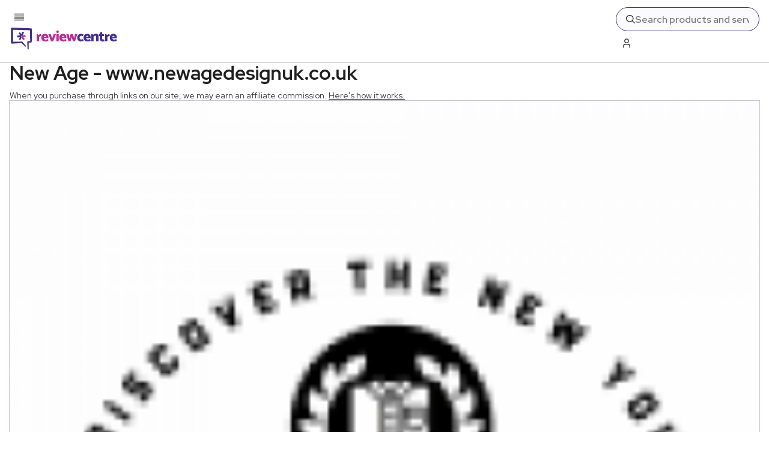

--- FILE ---
content_type: text/x-component
request_url: https://www.reviewcentre.com/websites/online-shops/online-clothing-accessory-shops?_rsc=1d894
body_size: -307
content:
0:{"b":"Phe39aeKUnFbg5YKGfdDs","f":[["children",["slug","websites/online-shops/online-clothing-accessory-shops","c"],[["slug","websites/online-shops/online-clothing-accessory-shops","c"],{"children":["__PAGE__",{}]}],null,[null,null],true]],"S":false}
